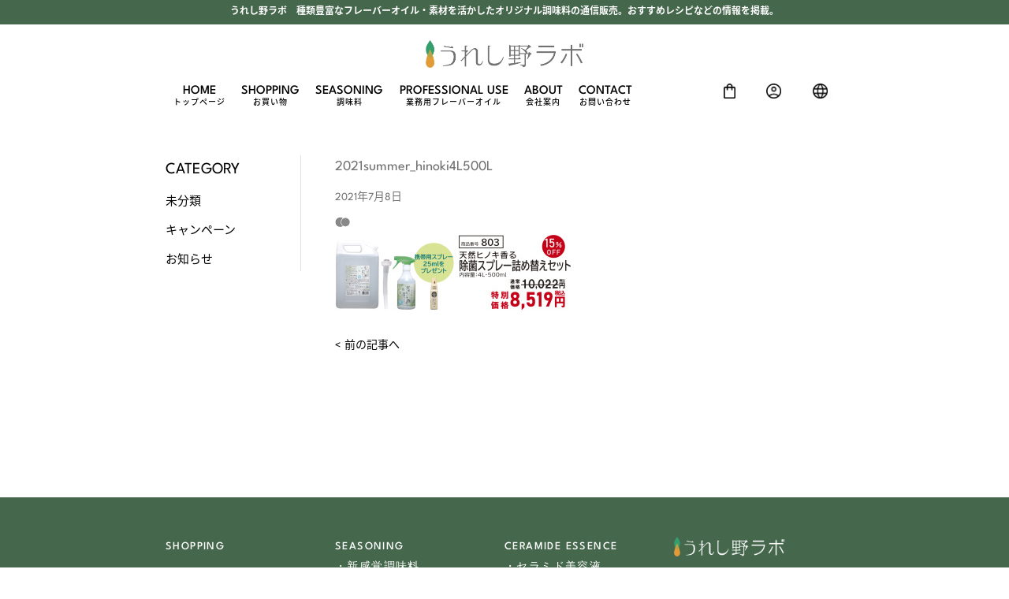

--- FILE ---
content_type: text/html; charset=UTF-8
request_url: https://ureshino-lab.jp/2021summer_hinoki4l500l
body_size: 9542
content:
<!DOCTYPE html>
<html lang="ja">
<head>
<meta charset="utf-8">
<title>2021summer_hinoki4L500L &#8211; うれし野ラボ　種類豊富なフレーバーオイル・調味料メーカー</title>
<meta name="description" content="辻製油「うれし野ラボ」の公式通販サイト。わさびオイル・ゆずオイル・レモンオイル・トリュフオイルなど種類豊富な『フレーバーオイル』！ とける唐辛子・かおる柚子・かける生姜でおなじみ『新感覚調味料』！ 黒にんにくのタレやドレッシング『黒にんにくレストラン』は相可高校と共同開発。松阪牛万能だれが大人気！レシピや使い方も満載。">
<meta name="viewport" content="width=device-width,initial-scale=1.0">
	
<link rel="stylesheet" href="/common/css/normalize.css">

<link rel="stylesheet" type="text/css" href="https://ureshino-lab.jp/wp-content/themes/ureshino-lab/css/slick.css">
<link rel="stylesheet" type="text/css" href="https://ureshino-lab.jp/wp-content/themes/ureshino-lab/css/slick-theme.css?250114">
<link rel="stylesheet" type="text/css" href="https://ureshino-lab.jp/wp-content/themes/ureshino-lab/css/style.css?250114" media="screen,print">	


<link rel="stylesheet" href="/wp-content/themes/ureshino-lab/style.css">
<link rel="stylesheet" href="/common/css/design.css?250114">

<link rel="stylesheet" href="/common/css/module.css">
<link rel="stylesheet" href="/common/css/sp.css?220519">

<!-- Google Tag Manager -->
<script>(function(w,d,s,l,i){w[l]=w[l]||[];w[l].push({'gtm.start':
new Date().getTime(),event:'gtm.js'});var f=d.getElementsByTagName(s)[0],
j=d.createElement(s),dl=l!='dataLayer'?'&l='+l:'';j.async=true;j.src=
'https://www.googletagmanager.com/gtm.js?id='+i+dl;f.parentNode.insertBefore(j,f);
})(window,document,'script','dataLayer','GTM-K8BGKTK5');</script>
<!-- End Google Tag Manager -->

<!-- Global site tag (gtag.js) - Google Analytics -->
<script async src="https://www.googletagmanager.com/gtag/js?id=UA-157263264-1"></script>
<script>
  window.dataLayer = window.dataLayer || [];
  function gtag(){dataLayer.push(arguments);}
  gtag('js', new Date());

  gtag('config', 'UA-157263264-1');
</script>

<!-- Google tag (gtag.js) -->
<script async src="https://www.googletagmanager.com/gtag/js?id=G-PPPGCWJ3HG"></script>
<script>
  window.dataLayer = window.dataLayer || [];
  function gtag(){dataLayer.push(arguments);}
  gtag('js', new Date());

  gtag('config', 'G-PPPGCWJ3HG');
</script>

<meta name='robots' content='max-image-preview:large' />
	<style>img:is([sizes="auto" i], [sizes^="auto," i]) { contain-intrinsic-size: 3000px 1500px }</style>
	<script type="text/javascript">
/* <![CDATA[ */
window._wpemojiSettings = {"baseUrl":"https:\/\/s.w.org\/images\/core\/emoji\/16.0.1\/72x72\/","ext":".png","svgUrl":"https:\/\/s.w.org\/images\/core\/emoji\/16.0.1\/svg\/","svgExt":".svg","source":{"concatemoji":"https:\/\/ureshino-lab.jp\/wp-includes\/js\/wp-emoji-release.min.js?ver=6.8.3"}};
/*! This file is auto-generated */
!function(s,n){var o,i,e;function c(e){try{var t={supportTests:e,timestamp:(new Date).valueOf()};sessionStorage.setItem(o,JSON.stringify(t))}catch(e){}}function p(e,t,n){e.clearRect(0,0,e.canvas.width,e.canvas.height),e.fillText(t,0,0);var t=new Uint32Array(e.getImageData(0,0,e.canvas.width,e.canvas.height).data),a=(e.clearRect(0,0,e.canvas.width,e.canvas.height),e.fillText(n,0,0),new Uint32Array(e.getImageData(0,0,e.canvas.width,e.canvas.height).data));return t.every(function(e,t){return e===a[t]})}function u(e,t){e.clearRect(0,0,e.canvas.width,e.canvas.height),e.fillText(t,0,0);for(var n=e.getImageData(16,16,1,1),a=0;a<n.data.length;a++)if(0!==n.data[a])return!1;return!0}function f(e,t,n,a){switch(t){case"flag":return n(e,"\ud83c\udff3\ufe0f\u200d\u26a7\ufe0f","\ud83c\udff3\ufe0f\u200b\u26a7\ufe0f")?!1:!n(e,"\ud83c\udde8\ud83c\uddf6","\ud83c\udde8\u200b\ud83c\uddf6")&&!n(e,"\ud83c\udff4\udb40\udc67\udb40\udc62\udb40\udc65\udb40\udc6e\udb40\udc67\udb40\udc7f","\ud83c\udff4\u200b\udb40\udc67\u200b\udb40\udc62\u200b\udb40\udc65\u200b\udb40\udc6e\u200b\udb40\udc67\u200b\udb40\udc7f");case"emoji":return!a(e,"\ud83e\udedf")}return!1}function g(e,t,n,a){var r="undefined"!=typeof WorkerGlobalScope&&self instanceof WorkerGlobalScope?new OffscreenCanvas(300,150):s.createElement("canvas"),o=r.getContext("2d",{willReadFrequently:!0}),i=(o.textBaseline="top",o.font="600 32px Arial",{});return e.forEach(function(e){i[e]=t(o,e,n,a)}),i}function t(e){var t=s.createElement("script");t.src=e,t.defer=!0,s.head.appendChild(t)}"undefined"!=typeof Promise&&(o="wpEmojiSettingsSupports",i=["flag","emoji"],n.supports={everything:!0,everythingExceptFlag:!0},e=new Promise(function(e){s.addEventListener("DOMContentLoaded",e,{once:!0})}),new Promise(function(t){var n=function(){try{var e=JSON.parse(sessionStorage.getItem(o));if("object"==typeof e&&"number"==typeof e.timestamp&&(new Date).valueOf()<e.timestamp+604800&&"object"==typeof e.supportTests)return e.supportTests}catch(e){}return null}();if(!n){if("undefined"!=typeof Worker&&"undefined"!=typeof OffscreenCanvas&&"undefined"!=typeof URL&&URL.createObjectURL&&"undefined"!=typeof Blob)try{var e="postMessage("+g.toString()+"("+[JSON.stringify(i),f.toString(),p.toString(),u.toString()].join(",")+"));",a=new Blob([e],{type:"text/javascript"}),r=new Worker(URL.createObjectURL(a),{name:"wpTestEmojiSupports"});return void(r.onmessage=function(e){c(n=e.data),r.terminate(),t(n)})}catch(e){}c(n=g(i,f,p,u))}t(n)}).then(function(e){for(var t in e)n.supports[t]=e[t],n.supports.everything=n.supports.everything&&n.supports[t],"flag"!==t&&(n.supports.everythingExceptFlag=n.supports.everythingExceptFlag&&n.supports[t]);n.supports.everythingExceptFlag=n.supports.everythingExceptFlag&&!n.supports.flag,n.DOMReady=!1,n.readyCallback=function(){n.DOMReady=!0}}).then(function(){return e}).then(function(){var e;n.supports.everything||(n.readyCallback(),(e=n.source||{}).concatemoji?t(e.concatemoji):e.wpemoji&&e.twemoji&&(t(e.twemoji),t(e.wpemoji)))}))}((window,document),window._wpemojiSettings);
/* ]]> */
</script>
<link rel='stylesheet' id='sbi_styles-css' href='https://ureshino-lab.jp/wp-content/plugins/instagram-feed/css/sbi-styles.min.css?ver=6.8.0' type='text/css' media='all' />
<style id='wp-emoji-styles-inline-css' type='text/css'>

	img.wp-smiley, img.emoji {
		display: inline !important;
		border: none !important;
		box-shadow: none !important;
		height: 1em !important;
		width: 1em !important;
		margin: 0 0.07em !important;
		vertical-align: -0.1em !important;
		background: none !important;
		padding: 0 !important;
	}
</style>
<link rel='stylesheet' id='wp-block-library-css' href='https://ureshino-lab.jp/wp-includes/css/dist/block-library/style.min.css?ver=6.8.3' type='text/css' media='all' />
<style id='classic-theme-styles-inline-css' type='text/css'>
/*! This file is auto-generated */
.wp-block-button__link{color:#fff;background-color:#32373c;border-radius:9999px;box-shadow:none;text-decoration:none;padding:calc(.667em + 2px) calc(1.333em + 2px);font-size:1.125em}.wp-block-file__button{background:#32373c;color:#fff;text-decoration:none}
</style>
<style id='global-styles-inline-css' type='text/css'>
:root{--wp--preset--aspect-ratio--square: 1;--wp--preset--aspect-ratio--4-3: 4/3;--wp--preset--aspect-ratio--3-4: 3/4;--wp--preset--aspect-ratio--3-2: 3/2;--wp--preset--aspect-ratio--2-3: 2/3;--wp--preset--aspect-ratio--16-9: 16/9;--wp--preset--aspect-ratio--9-16: 9/16;--wp--preset--color--black: #000000;--wp--preset--color--cyan-bluish-gray: #abb8c3;--wp--preset--color--white: #ffffff;--wp--preset--color--pale-pink: #f78da7;--wp--preset--color--vivid-red: #cf2e2e;--wp--preset--color--luminous-vivid-orange: #ff6900;--wp--preset--color--luminous-vivid-amber: #fcb900;--wp--preset--color--light-green-cyan: #7bdcb5;--wp--preset--color--vivid-green-cyan: #00d084;--wp--preset--color--pale-cyan-blue: #8ed1fc;--wp--preset--color--vivid-cyan-blue: #0693e3;--wp--preset--color--vivid-purple: #9b51e0;--wp--preset--gradient--vivid-cyan-blue-to-vivid-purple: linear-gradient(135deg,rgba(6,147,227,1) 0%,rgb(155,81,224) 100%);--wp--preset--gradient--light-green-cyan-to-vivid-green-cyan: linear-gradient(135deg,rgb(122,220,180) 0%,rgb(0,208,130) 100%);--wp--preset--gradient--luminous-vivid-amber-to-luminous-vivid-orange: linear-gradient(135deg,rgba(252,185,0,1) 0%,rgba(255,105,0,1) 100%);--wp--preset--gradient--luminous-vivid-orange-to-vivid-red: linear-gradient(135deg,rgba(255,105,0,1) 0%,rgb(207,46,46) 100%);--wp--preset--gradient--very-light-gray-to-cyan-bluish-gray: linear-gradient(135deg,rgb(238,238,238) 0%,rgb(169,184,195) 100%);--wp--preset--gradient--cool-to-warm-spectrum: linear-gradient(135deg,rgb(74,234,220) 0%,rgb(151,120,209) 20%,rgb(207,42,186) 40%,rgb(238,44,130) 60%,rgb(251,105,98) 80%,rgb(254,248,76) 100%);--wp--preset--gradient--blush-light-purple: linear-gradient(135deg,rgb(255,206,236) 0%,rgb(152,150,240) 100%);--wp--preset--gradient--blush-bordeaux: linear-gradient(135deg,rgb(254,205,165) 0%,rgb(254,45,45) 50%,rgb(107,0,62) 100%);--wp--preset--gradient--luminous-dusk: linear-gradient(135deg,rgb(255,203,112) 0%,rgb(199,81,192) 50%,rgb(65,88,208) 100%);--wp--preset--gradient--pale-ocean: linear-gradient(135deg,rgb(255,245,203) 0%,rgb(182,227,212) 50%,rgb(51,167,181) 100%);--wp--preset--gradient--electric-grass: linear-gradient(135deg,rgb(202,248,128) 0%,rgb(113,206,126) 100%);--wp--preset--gradient--midnight: linear-gradient(135deg,rgb(2,3,129) 0%,rgb(40,116,252) 100%);--wp--preset--font-size--small: 13px;--wp--preset--font-size--medium: 20px;--wp--preset--font-size--large: 36px;--wp--preset--font-size--x-large: 42px;--wp--preset--spacing--20: 0.44rem;--wp--preset--spacing--30: 0.67rem;--wp--preset--spacing--40: 1rem;--wp--preset--spacing--50: 1.5rem;--wp--preset--spacing--60: 2.25rem;--wp--preset--spacing--70: 3.38rem;--wp--preset--spacing--80: 5.06rem;--wp--preset--shadow--natural: 6px 6px 9px rgba(0, 0, 0, 0.2);--wp--preset--shadow--deep: 12px 12px 50px rgba(0, 0, 0, 0.4);--wp--preset--shadow--sharp: 6px 6px 0px rgba(0, 0, 0, 0.2);--wp--preset--shadow--outlined: 6px 6px 0px -3px rgba(255, 255, 255, 1), 6px 6px rgba(0, 0, 0, 1);--wp--preset--shadow--crisp: 6px 6px 0px rgba(0, 0, 0, 1);}:where(.is-layout-flex){gap: 0.5em;}:where(.is-layout-grid){gap: 0.5em;}body .is-layout-flex{display: flex;}.is-layout-flex{flex-wrap: wrap;align-items: center;}.is-layout-flex > :is(*, div){margin: 0;}body .is-layout-grid{display: grid;}.is-layout-grid > :is(*, div){margin: 0;}:where(.wp-block-columns.is-layout-flex){gap: 2em;}:where(.wp-block-columns.is-layout-grid){gap: 2em;}:where(.wp-block-post-template.is-layout-flex){gap: 1.25em;}:where(.wp-block-post-template.is-layout-grid){gap: 1.25em;}.has-black-color{color: var(--wp--preset--color--black) !important;}.has-cyan-bluish-gray-color{color: var(--wp--preset--color--cyan-bluish-gray) !important;}.has-white-color{color: var(--wp--preset--color--white) !important;}.has-pale-pink-color{color: var(--wp--preset--color--pale-pink) !important;}.has-vivid-red-color{color: var(--wp--preset--color--vivid-red) !important;}.has-luminous-vivid-orange-color{color: var(--wp--preset--color--luminous-vivid-orange) !important;}.has-luminous-vivid-amber-color{color: var(--wp--preset--color--luminous-vivid-amber) !important;}.has-light-green-cyan-color{color: var(--wp--preset--color--light-green-cyan) !important;}.has-vivid-green-cyan-color{color: var(--wp--preset--color--vivid-green-cyan) !important;}.has-pale-cyan-blue-color{color: var(--wp--preset--color--pale-cyan-blue) !important;}.has-vivid-cyan-blue-color{color: var(--wp--preset--color--vivid-cyan-blue) !important;}.has-vivid-purple-color{color: var(--wp--preset--color--vivid-purple) !important;}.has-black-background-color{background-color: var(--wp--preset--color--black) !important;}.has-cyan-bluish-gray-background-color{background-color: var(--wp--preset--color--cyan-bluish-gray) !important;}.has-white-background-color{background-color: var(--wp--preset--color--white) !important;}.has-pale-pink-background-color{background-color: var(--wp--preset--color--pale-pink) !important;}.has-vivid-red-background-color{background-color: var(--wp--preset--color--vivid-red) !important;}.has-luminous-vivid-orange-background-color{background-color: var(--wp--preset--color--luminous-vivid-orange) !important;}.has-luminous-vivid-amber-background-color{background-color: var(--wp--preset--color--luminous-vivid-amber) !important;}.has-light-green-cyan-background-color{background-color: var(--wp--preset--color--light-green-cyan) !important;}.has-vivid-green-cyan-background-color{background-color: var(--wp--preset--color--vivid-green-cyan) !important;}.has-pale-cyan-blue-background-color{background-color: var(--wp--preset--color--pale-cyan-blue) !important;}.has-vivid-cyan-blue-background-color{background-color: var(--wp--preset--color--vivid-cyan-blue) !important;}.has-vivid-purple-background-color{background-color: var(--wp--preset--color--vivid-purple) !important;}.has-black-border-color{border-color: var(--wp--preset--color--black) !important;}.has-cyan-bluish-gray-border-color{border-color: var(--wp--preset--color--cyan-bluish-gray) !important;}.has-white-border-color{border-color: var(--wp--preset--color--white) !important;}.has-pale-pink-border-color{border-color: var(--wp--preset--color--pale-pink) !important;}.has-vivid-red-border-color{border-color: var(--wp--preset--color--vivid-red) !important;}.has-luminous-vivid-orange-border-color{border-color: var(--wp--preset--color--luminous-vivid-orange) !important;}.has-luminous-vivid-amber-border-color{border-color: var(--wp--preset--color--luminous-vivid-amber) !important;}.has-light-green-cyan-border-color{border-color: var(--wp--preset--color--light-green-cyan) !important;}.has-vivid-green-cyan-border-color{border-color: var(--wp--preset--color--vivid-green-cyan) !important;}.has-pale-cyan-blue-border-color{border-color: var(--wp--preset--color--pale-cyan-blue) !important;}.has-vivid-cyan-blue-border-color{border-color: var(--wp--preset--color--vivid-cyan-blue) !important;}.has-vivid-purple-border-color{border-color: var(--wp--preset--color--vivid-purple) !important;}.has-vivid-cyan-blue-to-vivid-purple-gradient-background{background: var(--wp--preset--gradient--vivid-cyan-blue-to-vivid-purple) !important;}.has-light-green-cyan-to-vivid-green-cyan-gradient-background{background: var(--wp--preset--gradient--light-green-cyan-to-vivid-green-cyan) !important;}.has-luminous-vivid-amber-to-luminous-vivid-orange-gradient-background{background: var(--wp--preset--gradient--luminous-vivid-amber-to-luminous-vivid-orange) !important;}.has-luminous-vivid-orange-to-vivid-red-gradient-background{background: var(--wp--preset--gradient--luminous-vivid-orange-to-vivid-red) !important;}.has-very-light-gray-to-cyan-bluish-gray-gradient-background{background: var(--wp--preset--gradient--very-light-gray-to-cyan-bluish-gray) !important;}.has-cool-to-warm-spectrum-gradient-background{background: var(--wp--preset--gradient--cool-to-warm-spectrum) !important;}.has-blush-light-purple-gradient-background{background: var(--wp--preset--gradient--blush-light-purple) !important;}.has-blush-bordeaux-gradient-background{background: var(--wp--preset--gradient--blush-bordeaux) !important;}.has-luminous-dusk-gradient-background{background: var(--wp--preset--gradient--luminous-dusk) !important;}.has-pale-ocean-gradient-background{background: var(--wp--preset--gradient--pale-ocean) !important;}.has-electric-grass-gradient-background{background: var(--wp--preset--gradient--electric-grass) !important;}.has-midnight-gradient-background{background: var(--wp--preset--gradient--midnight) !important;}.has-small-font-size{font-size: var(--wp--preset--font-size--small) !important;}.has-medium-font-size{font-size: var(--wp--preset--font-size--medium) !important;}.has-large-font-size{font-size: var(--wp--preset--font-size--large) !important;}.has-x-large-font-size{font-size: var(--wp--preset--font-size--x-large) !important;}
:where(.wp-block-post-template.is-layout-flex){gap: 1.25em;}:where(.wp-block-post-template.is-layout-grid){gap: 1.25em;}
:where(.wp-block-columns.is-layout-flex){gap: 2em;}:where(.wp-block-columns.is-layout-grid){gap: 2em;}
:root :where(.wp-block-pullquote){font-size: 1.5em;line-height: 1.6;}
</style>
<link rel='stylesheet' id='contact-form-7-css' href='https://ureshino-lab.jp/wp-content/plugins/contact-form-7/includes/css/styles.css?ver=5.4.1' type='text/css' media='all' />
<link rel='stylesheet' id='toc-screen-css' href='https://ureshino-lab.jp/wp-content/plugins/table-of-contents-plus/screen.min.css?ver=2002' type='text/css' media='all' />
<link rel='stylesheet' id='wp-pagenavi-css' href='https://ureshino-lab.jp/wp-content/plugins/wp-pagenavi/pagenavi-css.css?ver=2.70' type='text/css' media='all' />
<script type="text/javascript" src="https://ureshino-lab.jp/wp-includes/js/jquery/jquery.min.js?ver=3.7.1" id="jquery-core-js"></script>
<script type="text/javascript" src="https://ureshino-lab.jp/wp-includes/js/jquery/jquery-migrate.min.js?ver=3.4.1" id="jquery-migrate-js"></script>
<script type="text/javascript" id="eio-lazy-load-js-extra">
/* <![CDATA[ */
var eio_lazy_vars = {"exactdn_domain":""};
/* ]]> */
</script>
<script type="text/javascript" src="https://ureshino-lab.jp/wp-content/plugins/ewww-image-optimizer/includes/lazysizes.min.js?ver=540" id="eio-lazy-load-js"></script>
<link rel="https://api.w.org/" href="https://ureshino-lab.jp/wp-json/" /><link rel="alternate" title="JSON" type="application/json" href="https://ureshino-lab.jp/wp-json/wp/v2/media/6128" /><link rel="alternate" title="oEmbed (JSON)" type="application/json+oembed" href="https://ureshino-lab.jp/wp-json/oembed/1.0/embed?url=https%3A%2F%2Fureshino-lab.jp%2F2021summer_hinoki4l500l" />
<link rel="alternate" title="oEmbed (XML)" type="text/xml+oembed" href="https://ureshino-lab.jp/wp-json/oembed/1.0/embed?url=https%3A%2F%2Fureshino-lab.jp%2F2021summer_hinoki4l500l&#038;format=xml" />
        <script type="text/javascript">
            (function () {
                window.lsow_fs = {can_use_premium_code: false};
            })();
        </script>
        <noscript><style>.lazyload[data-src]{display:none !important;}</style></noscript><link rel="icon" href="https://ureshino-lab.jp/wp-content/uploads/2020/06/cropped-0802f43c35edb1fb95626ec0652b0995-32x32.jpg" sizes="32x32" />
<link rel="icon" href="https://ureshino-lab.jp/wp-content/uploads/2020/06/cropped-0802f43c35edb1fb95626ec0652b0995-192x192.jpg" sizes="192x192" />
<link rel="apple-touch-icon" href="https://ureshino-lab.jp/wp-content/uploads/2020/06/cropped-0802f43c35edb1fb95626ec0652b0995-180x180.jpg" />
<meta name="msapplication-TileImage" content="https://ureshino-lab.jp/wp-content/uploads/2020/06/cropped-0802f43c35edb1fb95626ec0652b0995-270x270.jpg" />
</head>
<body>

<!-- Google Tag Manager (noscript) -->
<noscript><iframe src="https://www.googletagmanager.com/ns.html?id=GTM-K8BGKTK5"
height="0" width="0" style="display:none;visibility:hidden"></iframe></noscript>
<!-- End Google Tag Manager (noscript) -->

		<header>
			<h1>うれし野ラボ　種類豊富なフレーバーオイル・素材を活かしたオリジナル調味料の通信販売。おすすめレシピなどの情報を掲載。</h1>
			
				<div class="header_logo"><a href="https://ureshino-lab.jp/"><img src="data:image/svg+xml,%3Csvg xmlns='http://www.w3.org/2000/svg' viewBox='0 0 200 35'%3E%3C/svg%3E" alt="うれし野ラボ　種類豊富なフレーバーオイル・調味料メーカー" width="200" height="35" data-src="https://ureshino-lab.jp/wp-content/themes/ureshino-lab/images/logo.png" loading="lazy" class="lazyload"><noscript><img src="https://ureshino-lab.jp/wp-content/themes/ureshino-lab/images/logo.png" alt="うれし野ラボ　種類豊富なフレーバーオイル・調味料メーカー" width="200" height="35" data-eio="l"></noscript></a></div>
			<div id="global-nav">
				<nav class="header_menu">
					<ul class="header_menu01 parent_menu">
						<li class="bold500"><a href="https://ureshino-lab.jp/">HOME<span>トップページ</span></a></li>
						<li class="bold500"><a href="https://shop.ureshino-lab.jp/">SHOPPING<span>お買い物</span></a></li>
						<li class="bold500"><a href="javascript:void(0);">SEASONING<span>調味料</span></a>
							<ul>
								<li><a href="https://ureshino-lab.jp/shinkankaku_seasoning/">新感覚調味料</a></li>
								<li><a href="https://ureshino-lab.jp/ninniku/">黒にんにくレストラン</a></li>
								<li><a href="https://ureshino-lab.jp/seasoning/flavor-oil/">フレーバーオイル</a></li>
								<li><a href="https://shop.ureshino-lab.jp/shopbrand/ct18/">ギフトセット</a></li>
								<li><a href="https://ureshino-lab.jp/recipe/">レシピ</a></li>
							</ul></li>
						<li class="bold500"><a href="https://ureshino-lab.jp/flavor-oil-information/">PROFESSIONAL USE<span>業務用フレーバーオイル</span></a></li>
						<li class="bold500"><a href="https://ureshino-lab.jp/company/">ABOUT<span>会社案内</span></a></li>
						<li class="bold500"><a href="https://ureshino-lab.jp/contact/">CONTACT<span>お問い合わせ</span></a></li>
					</ul>
					<ul class="header_menu02 parent_menu">
						<li class="tooltip"><span class="tooltip-text">ショッピングカート</span><a href="https://shop.ureshino-lab.jp/shop/basket.html"><img src="data:image/svg+xml,%3Csvg xmlns='http://www.w3.org/2000/svg' viewBox='0 0 15 19'%3E%3C/svg%3E" alt="ショッピングカート" width="15" height="19" data-src="https://ureshino-lab.jp/wp-content/themes/ureshino-lab/images/cart_icon.png" loading="lazy" class="lazyload"><noscript><img src="https://ureshino-lab.jp/wp-content/themes/ureshino-lab/images/cart_icon.png" alt="ショッピングカート" width="15" height="19" data-eio="l"></noscript></a></li>
						<li class="tooltip"><a href="https://shop.ureshino-lab.jp/html/page2.html#a6"><span class="tooltip-text">マイページ</span><img src="data:image/svg+xml,%3Csvg xmlns='http://www.w3.org/2000/svg' viewBox='0 0 19 19'%3E%3C/svg%3E" alt="マイページ" width="19" height="19" data-src="https://ureshino-lab.jp/wp-content/themes/ureshino-lab/images/mypage_icon.png" loading="lazy" class="lazyload"><noscript><img src="https://ureshino-lab.jp/wp-content/themes/ureshino-lab/images/mypage_icon.png" alt="マイページ" width="19" height="19" data-eio="l"></noscript></a></li>
						<li><a href="javascript:void(0)"><img src="data:image/svg+xml,%3Csvg xmlns='http://www.w3.org/2000/svg' viewBox='0 0 19 19'%3E%3C/svg%3E" alt="言語" width="19" height="19" data-src="https://ureshino-lab.jp/wp-content/themes/ureshino-lab/images/language_icon.png" loading="lazy" class="lazyload"><noscript><img src="https://ureshino-lab.jp/wp-content/themes/ureshino-lab/images/language_icon.png" alt="言語" width="19" height="19" data-eio="l"></noscript></a>
							<ul>
								<li><a href="https://ureshino-lab.com/es/" target="_blank">Spanish</a></li>
								<li><a href="https://ureshino-lab.com/fr/" target="_blank">French</a></li>
								<li><a href="https://ureshino-lab.com/vi/" target="_blank">Vietnamese</a></li>
								<li><a href="https://ureshino-lab.com/pt/" target="_blank">Portuguese</a></li>
								<li><a href="https://ureshino-lab.com/ms/" target="_blank">Malay</a></li>
								<li><a href="https://ureshino-lab.com/en/" target="_blank">English</a></li>
								<li><a href="https://ureshino-lab.com/zh_k" target="_blank">簡体字</a></li>
								<li><a href="https://ureshino-lab.com/zh_h" target="_blank">繁体字</a></li>
							</ul></li>
					</ul>
				</nav>
			</div>
				
					<div class="hamburger-menu sp-block">
					<input type="checkbox" id="menu-btn-check">
					<label for="menu-btn-check" class="menu-btn"><span></span></label>
						<!--ここからメニュー-->
						 <div class="menu-content">
							<ul class="sp-menu">
								<li><a href="https://ureshino-lab.jp/">トップページ</a></li>
								<li><a href="https://shop.ureshino-lab.jp/">お買い物</a></li>
								<li><a href="javascript:void(0);">調味料</a>
									<ul>
										<li><a href="https://ureshino-lab.jp/shinkankaku_seasoning/">新感覚調味料</a></li>
										<li><a href="https://ureshino-lab.jp/ninniku/">黒にんにくレストラン</a></li>
										<li><a href="https://ureshino-lab.jp/seasoning/flavor-oil/">フレーバーオイル</a></li>
										<li><a href="https://shop.ureshino-lab.jp/shopbrand/ct18/">ギフトセット</a></li>
										<li><a href="https://ureshino-lab.jp/recipe/">レシピ</a></li>
									</ul></li>
								<li><a href="https://ureshino-lab.jp/flavor-oil-information/">業務用フレーバーオイル</a></li>
								<li><a href="https://ureshino-lab.jp/company/">会社案内</a></li>
								<li><a href="https://ureshino-lab.jp/contact/">お問い合わせ</a></li>
								<li class="sp-menu_cart"><a href="https://shop.ureshino-lab.jp/shop/basket.html">ショッピングカート</a></li>
								<li class="sp-menu_mypage"><a href="https://shop.ureshino-lab.jp/html/page2.html#a6">マイページ</a></li>
								<li class="sp-menu_language"><input id="acd-check1" class="acd-check" type="checkbox"><label class="acd-label" for="acd-check1">LANGUAGE</label>
									<ul class="acd-content">
										<li><a href="https://ureshino-lab.com/es/" target="_blank">Spanish</a></li>
										<li><a href="https://ureshino-lab.com/fr/" target="_blank">French</a></li>
										<li><a href="https://ureshino-lab.com/vi/" target="_blank">Vietnamese</a></li>
										<li><a href="https://ureshino-lab.com/pt/" target="_blank">Portuguese</a></li>
										<li><a href="https://ureshino-lab.com/ms/" target="_blank">Malay</a></li>
										<li><a href="https://ureshino-lab.com/en/" target="_blank">English</a></li>
										<li><a href="https://ureshino-lab.com/zh_k" target="_blank">簡体字</a></li>
										<li><a href="https://ureshino-lab.com/zh_h" target="_blank">繁体字</a></li>
									</ul></li>
							</ul> 
						</div>
						<!--ここまでメニュー-->
					</div>
				
		</header><!-- /header -->
	<section class="page_contents">
		
		<div class="page_left">
			<div class="page_menu">
						<h3>CATEGORY</h3>
				<ul>
						<li class="cat-item cat-item-1"><a href="https://ureshino-lab.jp/category/%e6%9c%aa%e5%88%86%e9%a1%9e">未分類</a>
</li>
	<li class="cat-item cat-item-171"><a href="https://ureshino-lab.jp/category/campaign">キャンペーン</a>
</li>
	<li class="cat-item cat-item-172"><a href="https://ureshino-lab.jp/category/oshirase">お知らせ</a>
</li>
				</ul>
			</div>
		</div>
		
		<div class="page_right">
                <h1 class="blog-content-title">2021summer_hinoki4L500L</h1>
        <time class="blog-content-time">2021年7月8日</time>
        <p class="blog-content-catname"><img src="[data-uri]" alt="" data-src="/common/img/blogmenu_cat.png" loading="lazy" class="lazyload"><noscript><img src="/common/img/blogmenu_cat.png" alt="" data-eio="l"></noscript> </p>
        <div class="blog-content-mainarea">
        
        <p class="attachment"><a href='https://ureshino-lab.jp/wp-content/uploads/2021/07/2021summer_hinoki4L500L.jpg'><img decoding="async" width="300" height="98" src="https://ureshino-lab.jp/wp-content/ewww/lazy/placeholder-300x98.png" class="attachment-medium size-medium lazyload" alt=""   data-src="https://ureshino-lab.jp/wp-content/uploads/2021/07/2021summer_hinoki4L500L-300x98.jpg" loading="lazy" data-srcset="https://ureshino-lab.jp/wp-content/uploads/2021/07/2021summer_hinoki4L500L-300x98.jpg 300w, https://ureshino-lab.jp/wp-content/uploads/2021/07/2021summer_hinoki4L500L-768x250.jpg 768w, https://ureshino-lab.jp/wp-content/uploads/2021/07/2021summer_hinoki4L500L-1024x334.jpg 1024w, https://ureshino-lab.jp/wp-content/uploads/2021/07/2021summer_hinoki4L500L.jpg 1381w" data-sizes="auto" /><noscript><img decoding="async" width="300" height="98" src="https://ureshino-lab.jp/wp-content/uploads/2021/07/2021summer_hinoki4L500L-300x98.jpg" class="attachment-medium size-medium" alt="" srcset="https://ureshino-lab.jp/wp-content/uploads/2021/07/2021summer_hinoki4L500L-300x98.jpg 300w, https://ureshino-lab.jp/wp-content/uploads/2021/07/2021summer_hinoki4L500L-768x250.jpg 768w, https://ureshino-lab.jp/wp-content/uploads/2021/07/2021summer_hinoki4L500L-1024x334.jpg 1024w, https://ureshino-lab.jp/wp-content/uploads/2021/07/2021summer_hinoki4L500L.jpg 1381w" sizes="(max-width: 300px) 100vw, 300px" data-eio="l" /></noscript></a></p>

        <div class="next-post">
        <span class="next-post-left">
        <a href="https://ureshino-lab.jp/2021summer_hinoki4l500l" rel="prev">< 前の記事へ</a>        </span>
        <span class="next-post-right">
                </span>
                </div>
        </div>
		</div>

	</section>

	<footer>
		<div class="footer_box">
			<ul class="footer_box_col01">
				<li class="bold500"><a href="https://shop.ureshino-lab.jp/">SHOPPING</a></li>
				<li class="bold500"><a href="https://ureshino-lab.jp/company/">ABOUT</a></li>
				<li class="bold500"><a href="https://shop.ureshino-lab.jp/html/page1.html">Q&amp;A</a></li>
				<li class="bold500"><a href="https://ureshino-lab.jp/category/oshirase/">INFORMATION</a></li>
				<li class="bold500"><a href="https://www.facebook.com/URESHINO.LAB/" target="_blank">FACEBOOK</a></li>
			</ul>
			<ul class="footer_box_col02">
				<li class="bold500"><a href="javascript:void(0);">SEASONING</a></li>
				<li class="serif"><a href="https://ureshino-lab.jp/shinkankaku_seasoning/">・新感覚調味料</a></li>
				<li class="serif"><a href="https://ureshino-lab.jp/ninniku/">・黒にんにくレストラン</a></li>
				<li class="serif"><a href="https://ureshino-lab.jp/seasoning/flavor-oil/">・フレーバーオイル</a></li>
				<li class="serif"><a href="https://shop.ureshino-lab.jp/shopbrand/ct18/">・ギフトセット</a></li>
				<li class="serif"><a href="https://ureshino-lab.jp/recipe/">・レシピ</a></li>
			</ul>
			<ul class="footer_box_col03">
				<li class="bold500"><a href="https://ureshino-lab.jp/cosme/">CERAMIDE ESSENCE</a></li>
				<li class="serif"><a href="https://ureshino-lab.jp/cosme/serum/">・セラミド美容液</a></li>
				<li class="serif"><a href="https://ureshino-lab.jp/cosme/nano/">・セラミドってなあに？</a></li>
				<li class="serif"><a href="https://ureshino-lab.jp/cosme/seramidoeat/">・食べられるセラミド</a></li>
				<li class="serif"><a href="https://ureshino-lab.jp/cosme/gel/">・エッセンスの使い方</a></li>
				<li class="serif"><a href="https://ureshino-lab.jp/cosme/voice/">・お客様の声</a></li>
				<li class="serif"><a href="https://ureshino-lab.jp/cosme/serum#a3">・返品保証</a></li>
				<li class="serif"><a href="https://ureshino-lab.jp/cosme/switzerland/">・スイスのエステサロン</a></li>
			</ul>
			<ul class="footer_box_col04">
				<li class="footer_logo"><a href="https://ureshino-lab.jp/"><img src="data:image/svg+xml,%3Csvg xmlns='http://www.w3.org/2000/svg' viewBox='0 0 140 24'%3E%3C/svg%3E" alt="うれし野ラボ　種類豊富なフレーバーオイル・調味料メーカー" width="140" height="24" data-src="https://ureshino-lab.jp/wp-content/themes/ureshino-lab/images/footer_logo.png" loading="lazy" class="lazyload"><noscript><img src="https://ureshino-lab.jp/wp-content/themes/ureshino-lab/images/footer_logo.png" alt="うれし野ラボ　種類豊富なフレーバーオイル・調味料メーカー" width="140" height="24" data-eio="l"></noscript></a></li>
				<li class="serif footer_address">辻製油株式会社<br>
				〒515-2314 三重県松阪市嬉野新屋庄町565-1</li>
				<li class="bold500 footer_contact">ご注文・お問い合わせ</li>
				<li class="bold700 footer_tel"><a href="tel:0120-52-8080">0120 52 8080</a>&nbsp;&nbsp;<span> (平日9:00〜17:00)</span></li>
				<li class="bold700 footer_mail"><a href="https://ureshino-lab.jp/contact/">CONTACT FORM</a>&nbsp;&nbsp;<span>(24時間)</span></li>
			</ul>
		</div>
		
		<ul class="footer_submenu">
			<li><a href="https://shop.ureshino-lab.jp/html/page2.html#a1">返品について</a></li>
			<li><a href="https://shop.ureshino-lab.jp/html/page2.html">SHOPPING GUIDE</a></li>
			<li><a href="https://shop.ureshino-lab.jp/html/page3.html">プライバシーポリシー</a></li>
			<li><a href="https://shop.ureshino-lab.jp/html/page4.html">特定商取引法表記</a></li>
		</ul>
		
		<p class="copyright">Copyright &copy; 2022 URESHINO LAB All Rights Reserved.</p>
	</footer><!-- /footer -->

<script src="https://code.jquery.com/jquery-3.6.0.min.js" integrity="sha256-/xUj+3OJU5yExlq6GSYGSHk7tPXikynS7ogEvDej/m4=" crossorigin="anonymous"></script>
<script type="text/javascript" src="https://ureshino-lab.jp/wp-content/themes/ureshino-lab/js/slick.min.js"></script>
<script type="text/javascript" src="https://ureshino-lab.jp/wp-content/themes/ureshino-lab/js/common.js?250114"></script>


<script type="speculationrules">
{"prefetch":[{"source":"document","where":{"and":[{"href_matches":"\/*"},{"not":{"href_matches":["\/wp-*.php","\/wp-admin\/*","\/wp-content\/uploads\/*","\/wp-content\/*","\/wp-content\/plugins\/*","\/wp-content\/themes\/ureshino-lab\/*","\/*\\?(.+)"]}},{"not":{"selector_matches":"a[rel~=\"nofollow\"]"}},{"not":{"selector_matches":".no-prefetch, .no-prefetch a"}}]},"eagerness":"conservative"}]}
</script>
<!-- Instagram Feed JS -->
<script type="text/javascript">
var sbiajaxurl = "https://ureshino-lab.jp/wp-admin/admin-ajax.php";
</script>
<script type="text/javascript" src="https://ureshino-lab.jp/wp-includes/js/dist/vendor/wp-polyfill.min.js?ver=3.15.0" id="wp-polyfill-js"></script>
<script type="text/javascript" id="contact-form-7-js-extra">
/* <![CDATA[ */
var wpcf7 = {"api":{"root":"https:\/\/ureshino-lab.jp\/wp-json\/","namespace":"contact-form-7\/v1"}};
/* ]]> */
</script>
<script type="text/javascript" src="https://ureshino-lab.jp/wp-content/plugins/contact-form-7/includes/js/index.js?ver=5.4.1" id="contact-form-7-js"></script>
<script type="text/javascript" id="lsow-frontend-scripts-js-extra">
/* <![CDATA[ */
var lsow_settings = {"mobile_width":"780","custom_css":""};
/* ]]> */
</script>
<script type="text/javascript" src="https://ureshino-lab.jp/wp-content/plugins/livemesh-siteorigin-widgets/assets/js/lsow-frontend.min.js?ver=2.5.9" id="lsow-frontend-scripts-js"></script>
<script type="text/javascript" id="toc-front-js-extra">
/* <![CDATA[ */
var tocplus = {"smooth_scroll":"1","visibility_show":"\u8868\u793a\u3059\u308b","visibility_hide":"\u975e\u8868\u793a","width":"Auto"};
/* ]]> */
</script>
<script type="text/javascript" src="https://ureshino-lab.jp/wp-content/plugins/table-of-contents-plus/front.min.js?ver=2002" id="toc-front-js"></script>

<!-- Shortcodes Ultimate custom CSS - start -->
<style type="text/css">
.su-carousel .su-carousel-slide-title {
	font-size: 16px;
}
.su-carousel-responsive-yes .su-carousel-slide>a, .su-carousel-responsive-yes .su-carousel-slide>a>img, .su-carousel-responsive-yes .su-carousel-slide>img {
    height: 100%;
}

.su-image-carousel:last-child {
	margin-bottom: 40px;
}

@media print, screen and (max-width: 960px){
	.su-image-carousel:last-child {
		margin-bottom: 20px;
	}
}
</style>
<!-- Shortcodes Ultimate custom CSS - end -->

<script id="tagjs" type="text/javascript">
  (function () {
    var tagjs = document.createElement("script");
    var s = document.getElementsByTagName("script")[0];
    tagjs.async = true;
    tagjs.src = "//s.yjtag.jp/tag.js#site=AdW2EEt";
    s.parentNode.insertBefore(tagjs, s);
  }());
</script>
<noscript>
  <iframe src="//b.yjtag.jp/iframe?c=AdW2EEt" width="1" height="1" frameborder="0" scrolling="no" marginheight="0" marginwidth="0"></iframe>
</noscript>
</body>
</html>
